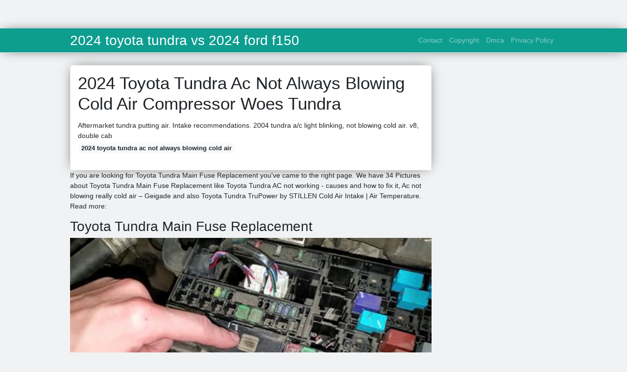

--- FILE ---
content_type: text/html; charset=utf-8
request_url: https://toyotacarsreview.netlify.app/2024-toyota-tundra-ac-not-always-blowing-cold-air
body_size: 5829
content:
<!DOCTYPE html><html lang="en"><head>
</script>

<!-- Histats.com  (div with counter) --></head><body><div id="histats_counter"><div id="histats_counter_2634" style="display: block;"><a href="http://www.histats.com/viewstats/?sid=4533636&amp;ccid=522" target="_blank"><canvas id="histats_counter_2634_canvas" width="73" height="23"></canvas></a></div><div id="histats_counter_2634"></div><div id="histats_counter_483" style="display: block;"><a href="http://www.histats.com/viewstats/?sid=4533636&amp;ccid=522" target="_blank"><canvas id="histats_counter_483_canvas" width="73" height="23"></canvas></a></div><div id="histats_counter_483"></div></div>
<!-- Histats.com  START  (aync)-->

<noscript><a href="/" target="_blank"><img  src="//sstatic1.histats.com/0.gif?4533636&101" alt="web counter" border="0"></a></noscript>
<!-- Histats.com  END  -->
	
	<!-- Required meta tags -->
	<meta charset="utf-8">
	<meta name="viewport" content="width=device-width, initial-scale=1, shrink-to-fit=no">
	<!-- Bootstrap CSS -->
	<link rel="stylesheet" href="https://stackpath.bootstrapcdn.com/bootstrap/4.1.3/css/bootstrap.min.css" integrity="sha384-MCw98/SFnGE8fJT3GXwEOngsV7Zt27NXFoaoApmYm81iuXoPkFOJwJ8ERdknLPMO" crossorigin="anonymous">
	<link href="https://fonts.googleapis.com/css?family=Raleway" rel="stylesheet">
	
	
	<style type="text/css">
.posts-gallery,.posts-image,.posts-picture{display:block}.posts-gallery img,.posts-image img{object-fit:cover;object-position:center}body,html{font-family:"Source Sans Pro",sans-serif;font-size:14px;font-weight:400;background:#f1f2f3}img{max-width:100%}.container{max-width:1024px}.navbar{margin-bottom:25px;border-bottom:1px solid #eee;background:#0d9e90!important;-webkit-box-shadow:0 0 25px -8px rgba(0,0,0,.75);-moz-box-shadow:0 0 25px -8px rgba(0,0,0,.75);box-shadow:0 0 25px -8px rgba(0,0,0,.75)}.posts-image-content,.widget{-webkit-box-shadow:0 0 25px -8px rgba(0,0,0,.75);-moz-box-shadow:0 0 25px -8px rgba(0,0,0,.75)}.navbar .navbar-brand{margin:0 20px 0 0;font-size:28px;padding:0;line-height:24px}.row.content,.row.footer,.row.header{widthx:auto;max-widthx:100%}.row.footer{padding:30px 0;background:0 0;border-color:#eee}.content .col-sm-12{padding:0}.content .col-md-9s{margin-right:-25px}.posts-image{width:50%;float:left}.posts-image-content{width:auto;margin:0 15px 35px 0;position:relative;background:#fff;border:1px solid #eee;box-shadow:0 0 25px -8px rgba(0,0,0,.75);-webkit-border-radius:5px;-moz-border-radius:5px;border-radius:5px}.posts-image img{width:100%;height:250px;margin-bottom:5px;-webkit-transition:.6s opacity;transition:.6s opacity;-webkit-border-radius:5px 5px 0 0;-moz-border-radius:5px 5px 0 0;border-radius:5px 5px 0 0}.posts-single,.widget{border:1px solid #eee}.posts-image:hover img{opacity:.8}.posts-image:hovers h2{background:rgba(0,0,0,.7)}.posts-image h2{z-index:2;font-size:20px;padding:5px 10px;text-align:left;-webkit-transition:.6s opacity;transition:.6s background}.posts-picture,.posts-picture img{text-align:center}.posts-image h2 a{color:#111}.posts-image-single .posts-image-content,.posts-image-single:nth-child(5n) .posts-image-content{margin:0 15px 15px 0!important}.posts-images{clear:both}.widget{background:#fff;box-shadow:0 0 25px -8px rgba(0,0,0,.75);-webkit-border-radius:5px;-moz-border-radius:5px;border-radius:5px;margin-bottom:20px}.list-group{border:none}.list-group li{padding:0;border:none}.list-group li a{display:block;padding:8px}h3.widget-title{font-size:20px;padding:10px 10px 5px}a{color:#0d9e90;text-decoration:none}.footer{margin-top:21px;padding-top:13px;border-top:1px solid #eee}.footer a{margin:0 15px}.navi{margin:13px 0}.navi a{margin:5px 2px;font-size:95%}.posts-single{background:#fff;padding:15px;-webkit-box-shadow:0 0 25px -8px rgba(0,0,0,.75);-moz-box-shadow:0 0 25px -8px rgba(0,0,0,.75);box-shadow:0 0 25px -8px rgba(0,0,0,.75);-webkit-border-radius:5px 5px 0 0;-moz-border-radius:5px 5px 0 0;border-radius:5px 5px 0 0}.posts-singles{border:1px solid #eee;background:#fff;margin-top:-10px;border-top:0;padding:0 15px 15px;-webkit-box-shadow:0 8px 31px -9px rgba(0,0,0,.75);-moz-box-shadow:0 8px 31px -9px rgba(0,0,0,.75);box-shadow:0 8px 31px -9px rgba(0,0,0,.75);-webkit-border-radius:0 0 5px 5px;-moz-border-radius:0 0 5px 5px;border-radius:0 0 5px 5px}.posts-gallery{width:20%;float:left}.posts-gallery-content{border:1px solid #fff;width:auto;max-width:100%}.posts-gallery img{width:100%;height:110px}@media only screen and (min-width:0px) and (max-width:991px){.container{width:auto;max-width:100%}.navbar{padding:5px 0}.navbar .container{width:100%;margin:0 15px}}@media only screen and (min-width:0px) and (max-width:767px){.content .col-md-3{padding:15px}}@media only screen and (min-width:481px) and (max-width:640px){.posts-gallery{width:33.3%}}@media only screen and (min-width:0px) and (max-width:480px){.posts-image{width:100%}.posts-image .posts-image-content{margin-right:0}.posts-gallery{width:50%}}
	</style>
	<title>2024 Toyota Tundra Ac Not Always Blowing Cold Air Compressor Woes Tundra</title>
	


	<main id="main">
		<nav class="navbar navbar-expand-lg navbar-dark bg-light ">
			<div class="container">
		  <a class="navbar-brand" href="/">2024 toyota tundra vs 2024 ford f150</a>
		  <button class="navbar-toggler" type="button" data-toggle="collapse" data-target="#navbarSupportedContent" aria-controls="navbarSupportedContent" aria-expanded="false" aria-label="Toggle navigation">
			<span class="navbar-toggler-icon"></span>
		  </button>
		  <div class="collapse navbar-collapse" id="navbarSupportedContent">
			<ul class="navbar-nav ml-auto">
								<li class="nav-item"><a class="nav-link" href="/contact">Contact</a></li>
								<li class="nav-item"><a class="nav-link" href="/copyright">Copyright</a></li>
								<li class="nav-item"><a class="nav-link" href="/dmca">Dmca</a></li>
								<li class="nav-item"><a class="nav-link" href="/privacy-policy">Privacy Policy</a></li>
							</ul>
			</div>
		  </div>
		</nav>
		<div class="container">
			<div class="row content">
				<div class="col-md-9">
					<div class="col-sm-12">

						<div class="posts-single">
	<h1>2024 Toyota Tundra Ac Not Always Blowing Cold Air Compressor Woes Tundra</h1>

	<div class="navi text-left">
        <p>Aftermarket tundra putting air. Intake recommendations. 2004 tundra a/c light blinking, not blowing cold air. v8, double cab <br>
                            <a class="badge badge-light" href="/2024-toyota-tundra-ac-not-always-blowing-cold-air">2024 toyota tundra ac not always blowing cold air</a>
                    </p>
	</div>

						
					</div>
					<div class="col-sm-12">
							<p>If you are looking for Toyota Tundra Main Fuse Replacement you've came to the right page. We have 34 Pictures about Toyota Tundra Main Fuse Replacement like Toyota Tundra AC not working - causes and how to fix it, Ac not blowing really cold air – Geigade and also Toyota Tundra TruPower by STILLEN Cold Air Intake | Air Temperature. Read more:</p>
    
    <h2>Toyota Tundra Main Fuse Replacement</h2>

    <img alt="Toyota Tundra Main Fuse Replacement" src="https://tse1.mm.bing.net/th?id=OIP.FDLjqULHrYFCetW5fGs8fwHaEK&amp;pid=15.1" width="100%" onerror="this.onerror=null;this.src='https://tse1.mm.bing.net/th?id=OIP.FDLjqULHrYFCetW5fGs8fwHaEK&amp;pid=15.1';">

    <small>guidemanualfisher.z19.web.core.windows.net</small>
    <p></p>
    
    <h2>2002 Tundra AC SR5 4x4 - 392k Miles!! Place Your Bets How Long She Will</h2>

    <img alt="2002 Tundra AC SR5 4x4 - 392k miles!! Place your bets how long she will" src="https://tse1.mm.bing.net/th?id=OIP.nXMVXDFT7-F4D_4wBfOlIQHaEM&amp;pid=15.1" width="100%" onerror="this.onerror=null;this.src='https://tse1.mm.bing.net/th?id=OIP.nXMVXDFT7-F4D_4wBfOlIQHaEM&amp;pid=15.1';">

    <small>www.tundrasolutions.com</small>
    <p>will tundra 392k sr5 bets 4x4 miles 2002 ac place she long go</p>
    
    <h2>Rotate Tires 2007-2013 Toyota Tundra - 2010 Toyota Tundra 5.7L V8</h2>

    <img alt="Rotate Tires 2007-2013 Toyota Tundra - 2010 Toyota Tundra 5.7L V8" src="https://tse2.mm.bing.net/th?id=OIP.JvuQ9uv75m730sBU5GtG1gAAAA&amp;pid=15.1" width="100%" onerror="this.onerror=null;this.src='https://tse2.mm.bing.net/th?id=OIP.JvuQ9uv75m730sBU5GtG1gAAAA&amp;pid=15.1';">

    <small>www.carcarekiosk.com</small>
    <p>tundra 7l crew rotate</p>
    
    <h2>On Board Air Compressor | Toyota Tundra Discussion Forum 2017 Tundra</h2>

    <img alt="On board air compressor | Toyota Tundra Discussion Forum 2017 Tundra" src="https://tse4.mm.bing.net/th?id=OIP.CCI2QeWSkja-cwywiP_fGwHaHa&amp;pid=15.1" width="100%" onerror="this.onerror=null;this.src='https://tse4.mm.bing.net/th?id=OIP.CCI2QeWSkja-cwywiP_fGwHaHa&amp;pid=15.1';">

    <small>www.pinterest.com</small>
    <p>tundra tundratalk compressor</p>
    
    <h2>Toyota Tundra Memphis</h2>

    <img alt="toyota tundra memphis" src="https://tse2.mm.bing.net/th?id=OIP.lZDZveSCXMs_GzfQD7N-MgHaFi&amp;pid=15.1" width="100%" onerror="this.onerror=null;this.src='https://tse2.mm.bing.net/th?id=OIP.lZDZveSCXMs_GzfQD7N-MgHaFi&amp;pid=15.1';">

    <small>workshopfixmichael.z21.web.core.windows.net</small>
    <p></p>
    
    <h2>Problem With My 2018 Toyota Tundra ( HVAC Not Working Right? ) - YouTube</h2>

    <img alt="Problem with my 2018 Toyota tundra ( HVAC Not working Right? ) - YouTube" src="https://tse4.mm.bing.net/th?id=OIP.ONvr2PAhfVsbS2GOOVzq4gHaEK&amp;pid=15.1" width="100%" onerror="this.onerror=null;this.src='https://tse4.mm.bing.net/th?id=OIP.ONvr2PAhfVsbS2GOOVzq4gHaEK&amp;pid=15.1';">

    <small>www.youtube.com</small>
    <p>tundra toyota hvac</p>
    
    <h2>Cold Air Intakes Poll | Toyota Tundra Forum</h2>

    <img alt="Cold Air Intakes Poll | Toyota Tundra Forum" src="https://tnstatic.net/attachments/20161201_172244-jpg.32381/" width="100%" onerror="this.onerror=null;this.src='https://tse3.mm.bing.net/th?id=OIP.E_0ko30PYMUHfdRu6rof-AHaEK&amp;pid=15.1';">

    <small>www.tundras.com</small>
    <p>air cold poll intakes tundra toyota</p>
    
    <h2>2000 Toyota Tundra AC Fuse - YouTube</h2>

    <img alt="2000 Toyota Tundra AC Fuse - YouTube" src="https://tse1.mm.bing.net/th?id=OIP.ukx86Z5KQMcNtbmiU0m4GwAAAA&amp;pid=15.1" width="100%" onerror="this.onerror=null;this.src='https://tse1.mm.bing.net/th?id=OIP.ukx86Z5KQMcNtbmiU0m4GwAAAA&amp;pid=15.1';">

    <small>www.youtube.com</small>
    <p>tundra fuse toyota 2000 ac</p>
    
    <h2>2007 Toyota Tundra AC Recharge - YouTube</h2>

    <img alt="2007 Toyota Tundra AC Recharge - YouTube" src="https://tse2.mm.bing.net/th?id=OIP.iIKT4R8jFmTEmo7-DrsCLgHaEK&amp;pid=15.1" width="100%" onerror="this.onerror=null;this.src='https://tse2.mm.bing.net/th?id=OIP.iIKT4R8jFmTEmo7-DrsCLgHaEK&amp;pid=15.1';">

    <small>www.youtube.com</small>
    <p>tundra ac toyota 2007 recharge</p>
    
    <h2>Ac Not Blowing Really Cold Air – Geigade</h2>

    <img alt="Ac not blowing really cold air – Geigade" src="https://tse3.mm.bing.net/th?id=OIP.LZ28VvJai0bF8p5Js9h8nAHaE8&amp;pid=15.1" width="100%" onerror="this.onerror=null;this.src='https://tse3.mm.bing.net/th?id=OIP.LZ28VvJai0bF8p5Js9h8nAHaE8&amp;pid=15.1';">

    <small>www.thegeigade.me</small>
    <p></p>
    
    <h2>2010 Toyota Tundra Ac Blower Motor</h2>

    <img alt="2010 Toyota Tundra Ac Blower Motor" src="https://tse2.mm.bing.net/th?id=OIP.K44jQhyyv8gcKuIFLp4CQwHaEK&amp;pid=15.1" width="100%" onerror="this.onerror=null;this.src='https://tse2.mm.bing.net/th?id=OIP.K44jQhyyv8gcKuIFLp4CQwHaEK&amp;pid=15.1';">

    <small>mechanicstephan55.z19.web.core.windows.net</small>
    <p></p>
    
    <h2>Putting Some Thunder In The Tundra - Adding A Cold Air Intake And</h2>

    <img alt="Putting Some Thunder in the Tundra - Adding a cold air intake and" src="https://tse1.mm.bing.net/th?id=OIP.6bJ7RSx7LUDMg7JRu90ZDQHaE2&amp;pid=15.1" width="100%" onerror="this.onerror=null;this.src='https://tse1.mm.bing.net/th?id=OIP.6bJ7RSx7LUDMg7JRu90ZDQHaE2&amp;pid=15.1';">

    <small>nasaspeed.news</small>
    <p>aftermarket tundra putting air</p>
    
    <h2>Air Compressor Install Location On First Gen? | Toyota Tundra Forum</h2>

    <img alt="Air compressor install location on First Gen? | Toyota Tundra Forum" src="https://tnstatic.net/attachments/21a2647b-cce4-4d54-b900-2c831671dc01-jpg.513705/" width="100%" onerror="this.onerror=null;this.src='https://tse1.mm.bing.net/th?id=OIP.Y08p58I5m_GyO7BljlhrSAHaJ4&amp;pid=15.1';">

    <small>www.tundras.com</small>
    <p>compressor</p>
    
    <h2>How To Install A TRD Cold Air Intake In Your Toyota Tundra [4K] - YouTube</h2>

    <img alt="How to Install a TRD Cold Air Intake in Your Toyota Tundra [4K] - YouTube" src="https://tse1.mm.bing.net/th?id=OIP.vIN8Kd0NkjjafF1Rk5qVNwAAAA&amp;pid=15.1" width="100%" onerror="this.onerror=null;this.src='https://tse1.mm.bing.net/th?id=OIP.vIN8Kd0NkjjafF1Rk5qVNwAAAA&amp;pid=15.1';">

    <small>www.youtube.com</small>
    <p>tundra charging install trd</p>
    
    <h2>Toyota Tundra TruPower By STILLEN Cold Air Intake | Air Temperature</h2>

    <img alt="Toyota Tundra TruPower by STILLEN Cold Air Intake | Air Temperature" src="https://tse2.mm.bing.net/th?id=OIP.5YcfYCH2zVp9LqK6rjZlvwHaEK&amp;pid=15.1" width="100%" onerror="this.onerror=null;this.src='https://tse2.mm.bing.net/th?id=OIP.5YcfYCH2zVp9LqK6rjZlvwHaEK&amp;pid=15.1';">

    <small>www.youtube.com</small>
    <p>tundra</p>
    
    <h2>Heater Blowing Cold Air | Toyota Tundra Forum</h2>

    <img alt="Heater blowing cold air | Toyota Tundra Forum" src="https://tnstatic.net/attachments/capture-_2020-10-19-13-44-44-jpg.496011/" width="100%" onerror="this.onerror=null;this.src='https://tse3.mm.bing.net/th?id=OIP.-7zl8Vte95AKnfzT4CbqsgHaN8&amp;pid=15.1';">

    <small>www.tundras.com</small>
    <p>blowing tundra</p>
    
    <h2>Cold Air Intake Recommendations | Toyota Tundra Forum</h2>

    <img alt="Cold Air Intake recommendations | Toyota Tundra Forum" src="https://tnstatic.net/attachments/20201113_081135-jpg.505233/" width="100%" onerror="this.onerror=null;this.src='https://tse2.mm.bing.net/th?id=OIP.vljafVVb1fRd2pKYoSNwjgAAAA&amp;pid=15.1';">

    <small>www.tundras.com</small>
    <p>intake recommendations</p>
    
    <h2>On Board Air Compressor - TundraTalk.net - Toyota Tundra Discussion Forum</h2>

    <img alt="On board air compressor - TundraTalk.net - Toyota Tundra Discussion Forum" src="https://tse1.mm.bing.net/th?id=OIP.ZUw4eiwZjiyvmHFbYYKmUwHaFi&amp;pid=15.1" width="100%" onerror="this.onerror=null;this.src='https://tse1.mm.bing.net/th?id=OIP.ZUw4eiwZjiyvmHFbYYKmUwHaFi&amp;pid=15.1';">

    <small>www.tundratalk.net</small>
    <p>compressor tundra air toyota</p>
    
    <h2>Cold Air Intake | Toyota Tundra Forum</h2>

    <img alt="Cold air intake | Toyota Tundra Forum" src="https://tnstatic.net/attachments/trd1-jpg.327972/" width="100%" onerror="this.onerror=null;this.src='https://tse3.mm.bing.net/th?id=OIP.StFWVgNX-Buls3rYHhrtQgHaEK&amp;pid=15.1';">

    <small>www.tundras.com</small>
    <p>air intake cold tundra toyota</p>
    
    <h2>ARB CKMA12 Air Compressor Install In 2018 Tundra Limited | Toyota</h2>

    <img alt="ARB CKMA12 Air Compressor Install in 2018 Tundra Limited | Toyota" src="https://tnstatic.net/attachments/finalinstall-jpg.289043/" width="100%" onerror="this.onerror=null;this.src='https://tse4.mm.bing.net/th?id=OIP.0WIONhSjCRbEClXJ_XEIFQHaDG&amp;pid=15.1';">

    <small>www.tundras.com</small>
    <p>compressor tundra arb air install limited toyota tacoma paid wanted someone ago many years so</p>
    
    <h2>How To Install 07-21 Toyota Tundra Cold Air Intake - YouTube</h2>

    <img alt="How To Install 07-21 Toyota Tundra Cold Air Intake - YouTube" src="https://tse2.mm.bing.net/th?id=OIP.3OY1gmVYn5AKoodaZU8wCQHaEK&amp;pid=15.1" width="100%" onerror="this.onerror=null;this.src='https://tse2.mm.bing.net/th?id=OIP.3OY1gmVYn5AKoodaZU8wCQHaEK&amp;pid=15.1';">

    <small>www.youtube.com</small>
    <p></p>
    
    <h2>How To Replace AC COMPRESSOR On Toyota Tundra 5.7 - YouTube</h2>

    <img alt="How to replace AC COMPRESSOR on Toyota Tundra 5.7 - YouTube" src="https://tse2.mm.bing.net/th?id=OIP.-1PB16ckHbB8mpX-DdUZ6gHaEK&amp;pid=15.1" width="100%" onerror="this.onerror=null;this.src='https://tse2.mm.bing.net/th?id=OIP.-1PB16ckHbB8mpX-DdUZ6gHaEK&amp;pid=15.1';">

    <small>www.youtube.com</small>
    <p>tundra toyota ac compressor</p>
    
    <h2>2015 Toyota Tundra Blinking A/C Light Fast And Economic Repair - YouTube</h2>

    <img alt="2015 Toyota Tundra blinking A/C Light fast and economic repair - YouTube" src="https://tse4.mm.bing.net/th?id=OIP.ykbmbonzijV2jyjgFcgMmAAAAA&amp;pid=15.1" width="100%" onerror="this.onerror=null;this.src='https://tse4.mm.bing.net/th?id=OIP.ykbmbonzijV2jyjgFcgMmAAAAA&amp;pid=15.1';">

    <small>www.youtube.com</small>
    <p>tundra toyota blinking light</p>
    
    <h2>2007-2020 Toyota Tundra Air Conditioning A/C Compressor Replacement</h2>

    <img alt="2007-2020 Toyota Tundra Air Conditioning A/C Compressor Replacement" src="https://tse1.mm.bing.net/th?id=OIP.6akTHfruOv73jwDdbDSjwAHaFj&amp;pid=15.1" width="100%" onerror="this.onerror=null;this.src='https://tse1.mm.bing.net/th?id=OIP.6akTHfruOv73jwDdbDSjwAHaFj&amp;pid=15.1';">

    <small>www.pinterest.com</small>
    <p></p>
    
    <h2>AC Condensation Dripping Passenger Side | Toyota Tundra Forum</h2>

    <img alt="AC Condensation Dripping Passenger Side | Toyota Tundra Forum" src="https://tnstatic.net/attachments/upload_2020-8-25_18-9-59-jpg.472824/" width="100%" onerror="this.onerror=null;this.src='https://tse3.mm.bing.net/th?id=OIP.WVF3NeCAYQr1-GwoVSPfXAHaJ_&amp;pid=15.1';">

    <small>www.tundras.com</small>
    <p>condensation dripping passenger tundra toyota</p>
    
    <h2>Toyota Tundra AC Not Working - Causes And How To Fix It</h2>

    <img alt="Toyota Tundra AC not working - causes and how to fix it" src="https://tse4.mm.bing.net/th?id=OIP.KZZkpLgeWMVT4OheamROagHaEM&amp;pid=15.1" width="100%" onerror="this.onerror=null;this.src='https://tse4.mm.bing.net/th?id=OIP.KZZkpLgeWMVT4OheamROagHaEM&amp;pid=15.1';">

    <small>www.wheelsjoint.com</small>
    <p>tundra</p>
    
    <h2>TRD Cold Air Intake Won't Fit 2019 Tundra | Install Follow Up - YouTube</h2>

    <img alt="TRD Cold Air Intake Won't Fit 2019 Tundra | Install Follow up - YouTube" src="https://tse3.mm.bing.net/th?id=OIP.7ZUq8B1DBuFE1aJv5kBUmAHaEK&amp;pid=15.1" width="100%" onerror="this.onerror=null;this.src='https://tse3.mm.bing.net/th?id=OIP.7ZUq8B1DBuFE1aJv5kBUmAHaEK&amp;pid=15.1';">

    <small>www.youtube.com</small>
    <p>intake tundra air trd cold install</p>
    
    <h2>2004 Tundra A/C Light Blinking, Not Blowing Cold Air. V8, Double Cab</h2>

    <img alt="2004 Tundra A/C light blinking, not blowing cold air. V8, double cab" src="https://tse2.mm.bing.net/th?id=OIP.WGq-_N1pUC0b6l9OcA9kVgHaFi&amp;pid=15.1" width="100%" onerror="this.onerror=null;this.src='https://tse2.mm.bing.net/th?id=OIP.WGq-_N1pUC0b6l9OcA9kVgHaFi&amp;pid=15.1';">

    <small>www.tundrasolutions.com</small>
    <p>tundra 2380 i223 photobucket albums blinking 2004 light v8 cab blowing cold double air</p>
    
    <h2>Ac Compressor Woes | Toyota Tundra Forum</h2>

    <img alt="Ac compressor woes | Toyota Tundra Forum" src="https://tnstatic.net/attachments/screenshot-20210302-215425-gallery_fe2106787c10ea1a1180f53955dad9c06a302906-jpg.553581/" width="100%" onerror="this.onerror=null;this.src='https://tse1.mm.bing.net/th?id=OIP.9Na_5VmtN7bdmrg2VfeiJwHaOJ&amp;pid=15.1';">

    <small>www.tundras.com</small>
    <p>compressor woes tundra</p>
    
    <h2>How To Fix/Replace Your Air Compressor (WirelessOne EZ) (Toyota Tundra</h2>

    <img alt="How To Fix/Replace Your Air Compressor (WirelessOne EZ) (Toyota Tundra" src="https://tse2.mm.bing.net/th?id=OIP.hWu4iyzJb6TaSR4B9gV41gHaEK&amp;pid=15.1" width="100%" onerror="this.onerror=null;this.src='https://tse2.mm.bing.net/th?id=OIP.hWu4iyzJb6TaSR4B9gV41gHaEK&amp;pid=15.1';">

    <small>www.youtube.com</small>
    <p></p>
    
    <h2>2nd Gen A/C Compressor Install | Toyota Tundra Forum</h2>

    <img alt="2nd Gen A/C Compressor Install | Toyota Tundra Forum" src="https://tnstatic.net/attachments/tundra-ac-12mm-bottom-left1-jpg.49529/" width="100%" onerror="this.onerror=null;this.src='https://tse3.mm.bing.net/th?id=OIP.iU9dWq8bEtYG7Lg2AKIppQHaFj&amp;pid=15.1';">

    <small>www.tundras.com</small>
    <p>compressor install gen 2nd tundra nut ratchet feels underneath dropping chest access fun real go good</p>
    
    <h2>Toyota Tundra Ac Not Working</h2>

    <img alt="Toyota Tundra Ac Not Working" src="https://tse4.mm.bing.net/th?id=OIP.BOqHZDox_Du8Zf6I2PTCBAAAAA&amp;pid=15.1" width="100%" onerror="this.onerror=null;this.src='https://tse4.mm.bing.net/th?id=OIP.BOqHZDox_Du8Zf6I2PTCBAAAAA&amp;pid=15.1';">

    <small>improts.blogspot.com</small>
    <p>sequoia redesign tundra nightshade</p>
    
    <h2>How To Replace Heater Control 00-06 Toyota Tundra - YouTube</h2>

    <img alt="How to Replace Heater Control 00-06 Toyota Tundra - YouTube" src="https://tse2.mm.bing.net/th?id=OIP.rn15_Z29BLdbNXy1_xRtYQHaEK&amp;pid=15.1" width="100%" onerror="this.onerror=null;this.src='https://tse2.mm.bing.net/th?id=OIP.rn15_Z29BLdbNXy1_xRtYQHaEK&amp;pid=15.1';">

    <small>www.youtube.com</small>
    <p>tundra control toyota heater replace</p>
    
    <h2>On Board Air Suggestions | Page 2 | Toyota Tundra Forum</h2>

    <img alt="On Board Air Suggestions | Page 2 | Toyota Tundra Forum" src="https://tnstatic.net/attachments/04e44f52-9c6c-4039-8123-6316201b9e96-jpg.504168/" width="100%" onerror="this.onerror=null;this.src='https://tse1.mm.bing.net/th?id=OIP.d12L6MZWc5QGQyk66Lp_pgHaFj&amp;pid=15.1';">

    <small>www.tundras.com</small>
    <p>suggestions air board tundra toyota</p>

<p>Air cold poll intakes tundra toyota. 2015 toyota tundra blinking a/c light fast and economic repair. Trd cold air intake won't fit 2019 tundra</p>
					</div>
				</div>
				<div class="col-md-3">
					<div class="col-sm-12 widget">
						<h3 class="widget-title">Random Posts</h3>
						<ul class="list-group">
																							<li class="list-group-item"><a href="/used-tundra-trd-pro">Used Tundra Trd Pro Let’s See Your Trd Pro</a></li>
																	<li class="list-group-item"><a href="/2024-toyota-tundra-leveling-kit-for-sale">2024 Toyota Tundra Leveling Kit For Sale 2020 Toyota Tundra Fuel Siege Readylift Leveling Kit</a></li>
																	<li class="list-group-item"><a href="/11-toyota-tundra-drive-shaft-center-replacement">11 Toyota Tundra Drive Shaft Center Replacement Oem Toyota Sequoia Tundra Universal Drive Shaft Spider 04371-04020</a></li>
																															<li class="list-group-item"><a href="/2024-toyota-tundra-double-cab-285-75-16">2024 Toyota Tundra Double Cab 285 75 16 Let’s See Your Trd Pro</a></li>
																	<li class="list-group-item"><a href="/07-toyota-tundra-speaker-connection-for-kicker-hideaway">07 Toyota Tundra Speaker Connection For Kicker Hideaway Kicker Ds6.2 Component Speakers</a></li>
																	<li class="list-group-item"><a href="/what-engine-does-a-toyota-tundra-have">What Engine Does A Toyota Tundra Have Tundra Toyota Engine Specs Price Changes Part</a></li>
																															<li class="list-group-item"><a href="/2024-toyota-tundra-for-parts-near-me">2024 Toyota Tundra For Parts Near Me Custom Tundra For Sale</a></li>
																	<li class="list-group-item"><a href="/2024-toyota-tundra-mass-air-flow-sensor-oem">2024 Toyota Tundra Mass Air Flow Sensor Oem Tundra 7l Mass</a></li>
																	<li class="list-group-item"><a href="/snow-plow-for-toyota-tundra">Snow Plow For Toyota Tundra Snow Plows Tundra Toyota Trucks Source Truck</a></li>
																															<li class="list-group-item"><a href="/2024-toyota-tundra-catalytic-converter-replacement-direct-fit">2024 Toyota Tundra Catalytic Converter Replacement Direct Fit Tundra Catalytic Converter Mfg 7l Eastern</a></li>
																				</ul>
					</div>
					<div class="col-sm-12 widget">
						<!-- ads -->
					</div>
				</div>
			</div>
			<div class="row footer">
				<div class="col-md-12 text-center">
										<a href="/contact">Contact</a>
										<a href="/copyright">Copyright</a>
										<a href="/dmca">Dmca</a>
										<a href="/privacy-policy">Privacy Policy</a>
					
				</div>
			</div>
		</div>
		<!-- <style>
	#topbar{  background:#ddd;  width:100%;  text-align:center;  color:#333;  padding:5px;  overflow:hidden;  height:89px;  z-index:1000;  font-family:Georgia;  font-size:17px;  line-height:30px;  position:fixed;  bottom:0;  left:0;  border-top:3px solid #26ADE4;  box-shadow:0 1px 5px rgba(0,0,0,.7);
	}

	#topbar a{-webkit-box-shadow:rgba(0,0,0,0.278431) 1px 1px 3px; background:#26ADE4;  border-bottom-left-radius:4px;  border-bottom-right-radius:4px;  border-top-left-radius:4px;  border-top-right-radius:4px;  border:none;  box-shadow:rgba(0,0,0,0.278431) 1px 1px 3px;  color:white;  cursor:pointer;  font-size:0.95em;  margin:0px 0px 0px 7px;  outline:none;  padding:5px 13px 5px;  position:relative;  text-decoration:initial;
		font-size:19px;
	}

	#topbar a:hover{  cursor:pointer;background:#444}

	#topbar a:active{  top:1px}

</style>

<div id='topbar'>
	<p>Write an awesome ad copy here. 
	  	<br>
		<a href="#your-offer-url" target="_blank">CTA Link &rarr;</a>
	</p>
</div> -->		

<!-- Histats.com  (div with counter) --><div id="histats_counter"></div>
<!-- Histats.com  START  (aync)-->

<noscript><a href="/" target="_blank"><img  src="//sstatic1.histats.com/0.gif?4533636&101" alt="web counter" border="0"></a></noscript>
<!-- Histats.com  END  -->
	</div></main>


<iframe src="https://t.dtscout.com/idg/?su=51A017686988877DEB5A062559578C1C" width="0" height="0" style="display: none;"></iframe><iframe src="https://t.dtscout.com/idg/?su=51A017686988877DEB5A062559578C1C" width="0" height="0" style="display: none;"></iframe><iframe src="https://t.dtscout.com/idg/?su=51A017686988877DEB5A062559578C1C" width="0" height="0" style="display: none;"></iframe><iframe src="https://t.dtscout.com/idg/?su=51A017686988877DEB5A062559578C1C" width="0" height="0" style="display: none;"></iframe></body></html>